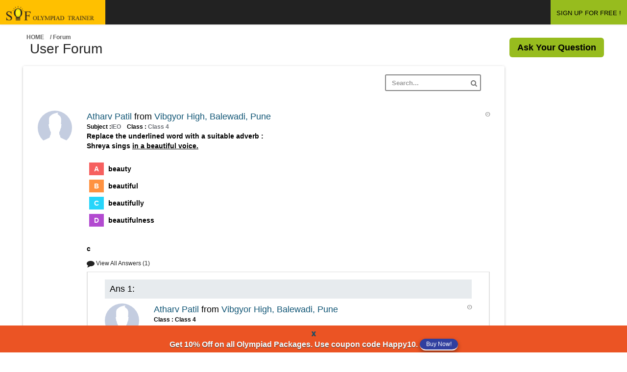

--- FILE ---
content_type: text/html;charset=UTF-8
request_url: https://www.sofolympiadtrainer.com/forum/questions/38112/pbreplace-the-underlined-word-with-a-suitable-adverb-bbr-shreya-sings-uin-a-beautiful-voiceu-brbrspa
body_size: 6737
content:






<!DOCTYPE html>
<html lang="en">
    <head>

	
<!-- Google Tag Manager -->
<script>(function(w,d,s,l,i){w[l]=w[l]||[];w[l].push({'gtm.start':
new Date().getTime(),event:'gtm.js'});var f=d.getElementsByTagName(s)[0],
j=d.createElement(s),dl=l!='dataLayer'?'&l='+l:'';j.async=true;j.src=
'https://www.googletagmanager.com/gtm.js?id='+i+dl;f.parentNode.insertBefore(j,f);
})(window,document,'script','dataLayer','GTM-M98F9Z7');</script>
<!-- End Google Tag Manager -->


        
            
                <title>pbreplace the underlined word with a suitable adverb bbr shreya sings uin a beautiful voiceu brbrspa</title>
            

            
        
        <link rel="shortcut icon" href="/resources/latestLogin/assets/favicon.ico">
        <meta charset="UTF-8" />
        <meta name="viewport" content="width=device-width, initial-scale=1.0" />
        <meta http-equiv="X-UA-Compatible" content="IE=edge,chrome=1" />
        <script src="/resources/js/rwuser.js"></script>
        <link rel="stylesheet" type="text/css" href="/resources/css/bootstrap/bootstrap.min.css" />
        <link rel="stylesheet" type="text/css" href="/resources/css/libs/font-awesome.css" />
        <link rel="stylesheet" type="text/css" href="/resources/css/libs/nanoscroller.css" />
        <link rel="stylesheet" type="text/css" href="/resources/css/compiled/theme_styles.css" />
        <link rel="stylesheet" type="text/css" href="/resources/css/libs/magnific-popup.css">
        <link type="image/x-icon" href="favicon.png" rel="shortcut icon" />

        <!-- google font libraries -->
        <!--        <link href='//fonts.googleapis.com/css?family=Open+Sans:400,600,700,300|Titillium+Web:200,300,400' rel='stylesheet' type='text/css'>-->

        <!--[if lt IE 9]>
                <script src="/resources/js/html5shiv.js"></script>
                <script src="/resources/js/respond.min.js"></script>
        <![endif]-->


        <style>
	.story .storyheading{background:#E7EBEE ; margin-bottom: 10px; padding: 5px 10px;}
	.story .storyheadingM{background:#a5dc65 ; margin-bottom: 10px; padding: 5px 10px;}
	</style>
    </head>
    <body>
        <div id="theme-wrapper">

            <header class="navbar" id="header-navbar">
                







<link rel="stylesheet" type="text/css" href="https://cdnjs.cloudflare.com/ajax/libs/font-awesome/5.13.1/css/all.min.css">
<link rel="stylesheet" type="text/css" href="/resources/css/libs/font-awesome.css" />
<link rel="stylesheet" href="https://cdnjs.cloudflare.com/ajax/libs/animate.css/4.0.0/animate.min.css" />

<script src="/resources/js/revisewise.js?v=5.09"></script>

<style>
.theme-blue-gradient #header-navbar{
background:#222;
}
</style>

 



<div class="content-wrapper" style="background:#222">


    
    
     <a href="/user/common/dashboard" id="logo" class="navbar-brand" style="background: #ffc000;padding:12px">
            <img src="/resources/images/login/logo.png" alt="SOF Olympiad Trainer" title="SOF Olympiad Trainer" class="normal-logo logo-white" height="30" width="191"/>
            <img src="/resources/img/logo-black.png" alt="logo" class="normal-logo logo-black" height="30" width="191"/>
            <img src="/resources/img/logo-small.png" alt="logo" class="small-logo hidden-xs hidden-sm hidden" height="30" width="191"/>
        </a>
	



               





<!-- wallet -->





            </ul>
        </div>

        <div class="nav-no-collapse pull-right" id="header-nav">
            <ul class="nav navbar-nav pull-right">

                
            


<li>
   <a href="https://www.sofolympiadtrainer.com/user/new" class="btn btn-success" style="color:#000;">SIGN UP FOR FREE !</a>
</li>
<!--for GTM popup-->
<a id="gtmPopupId" name="gtmPopupId" data-toggle="modal" data-target="#GTMPopup"></a>
<!--/for GTM popup-->
 

</ul>

        </div>
    </div>
</div>
<!-- for programme popup-->
  <!-- Modal 
  <div class="modal fade animate__animated animate__zoomInDown" id="GTMPopup" role="dialog" >
  	    <div class="modal-dialog">
     	<div class="modal-content" style="border-radius: 5px;background-color: #fff0;box-shadow:none;border: none;">
       Modal body       
<div class="modal-body text-center" style="padding: 0px;">
        <button type="button" class="close" data-dismiss="modal" aria-hidden="true"><i style="color:#e53935;" class="fas fa-times-circle"></i></button>
	<a href="https://www.sofolympiadtrainer.com/skills-development-programme.jsp?utm_source=sofolympiadtrainer&utm_medium=banner&utm_campaign=popup&utm_content=programme_on_forum">
      	<img class="img-responsive"src="https://www.sofolympiadtrainer.com/resources/newTheme2019/img/all_images/programme-popup.png" style="border-radius: 5px;" >
        </a>
       	</div>
       
       	</div>
     </div>
  </div>
 /for programme popup -->
<script>
 
    setTimeout(function(){ document.getElementById("gtmPopupId").click();
         
    }, 7000);
   
</script>


            </header>

            <div id="page-wrapper_1" class="container">
                <div class="row">
                    
                    <div id="content-wrapper_1">
                        






<script src="https://www.google.com/recaptcha/api.js" async defer></script>


<script src="/resources/js/revisewise.js"></script>

<style>

  /* p img{width:-webkit-fill-available;} */
   
  p img{width:fit-content;}

.story-inner-content-forum p{font-size:20px;}

@media (min-width: 320px) and (max-width: 770px) {
.story-inner-content-forum p{font-size:13px;}
#forum_ans {color:#000;font-size: 14px;padding: 12px 0;}
}

</style>
<div id="page-wrapper" class="container">
    <div class="row">

        <div id="content-wrapper" style="margin-left:0;">
            <div class="row">
                <div class="col-lg-12">

                            <div class="pull-left">
                                <ol class="breadcrumb">
                                    <li><a href="/forum">Home</a></li>
                                    <input type="hidden" id="askquespopup" name="askquespopup" value=""/>
                                    <input type="hidden" id="askansspopup" name="askansspopup" value=""/>
                                    <input type="hidden" id="clickId" name="clickId" value=""/>
                                    <input type="hidden" id="ansClickId" name="ansClickId" value=""/>
                                    <input type="hidden" id="askQSubject" name="askQSubject" value=""/>
                                    <input type="hidden" id="threadId" name="threadId" value="38112"/>
                                    <li class="active">/ Forum</li>
                                </ol>

                             </div>    
</div>
<div class="container">
<div class="row">
                <div class="col-lg-2">
		<h1>User Forum</h1>
                  </div>           
		<div class="col-lg-10">
                            <div style="margin-bottom: 15px;" class="pull-right">
                                <a class="btn-lg btn-success mrg-b-lg" style="color:#000;" href="/forum/postq" data-toggle="modal">Ask Your Question</a>
                                <a  id="modalHref" name="modalHref" href="#myModal" data-toggle="modal"></a>
                            </div>
                        </div>
                    </div>
</div>


<!-- banner-1 -->
<center>
  <!--  <a href="https://www.sofolympiadtrainer.com/assessment-test.jsp?utm_source=sofolympiadtrainer.com&utm_medium=banner&utm_campaign=forum_static_banner&utm_content=assessment_test_on_forum_static_banner">
   <img src="/resources/newTheme2019/img/all_images/forum-multiple-olympiad-static-banner-blog.png" alt="" class="img-responsive" style="margin-bottom: 10px;" /> </a>
 <a href="https://www.sofolympiadtrainer.com/pricing.jsp">
<img src="https://www.sofolympiadtrainer.com/resources/newTheme2019/img/all_images/backToSchool20.png" height="212" width="1185" alt="coupon" class="img-responsive" style="margin-bottom: 10px;" /> </a> -->
</center>
<!-- /banner-1  -->


                    <div class="row" id="user-profile">


                        <div class="col-lg-10 col-md-8 col-sm-8">
                            <!--rajni -->

                            <div class="row">


                                <div class="col-lg-12 col-md-12 col-sm-12">
                                    <div class="main-box clearfix">
                                        <div class="tabs-wrapper profile-tabs">
                                            <!--                                                <ul class="nav nav-tabs">
                                                                                                <li class="active"><a href="#tab-nco" onclick="javascript:setCategoryFunc('NCO');" id="tab-nco-href" data-toggle="tab">NCO</a></li>
                                                                                                <li><a href="#tab-nso" onclick="javascript:setCategoryFunc('NSO');" id="tab-nso-href" data-toggle="tab">NSO</a></li>
                                                                                                <li><a href="#tab-imo" onclick="javascript:setCategoryFunc('IMO');" id="tab-imo-href" data-toggle="tab">IMO</a></li>
                                                                                                <li><a href="#tab-ieo" onclick="javascript:setCategoryFunc('IEO');" id="tab-ieo-href" data-toggle="tab">IEO</a></li>
                                                                                            </ul>  -->

                                            <div class="tab-content">
                                                <!-------- NCO ------------------------------------------------------------------------------------------------------------->                                               
                                                <div class="tab-pane fade in active" id="tab-nco">
                                                    <header class="main-box-header clearfix">
                                                        <div class="filter-block col-lg-12">
                                                            <div class="form-group pull-right">
                                                                <form name="searchNCO" id="searchNCO" action="/forum/search/result" method="post">
                                                                    <input type="text" id="queryString" name="queryString" placeholder="Search..." class="form-control">
                                                                    <i class="fa fa-search search-icon"></i>
                                                                </form>
                                                            </div> 
                                                        </div>
                                                    </header>


                                                    <div id="newsfeed">

                                                        <!-- Fisrt story -->


                                                                                                                        
                                                        <div class="story"  style="padding:10px 0 0 0;word-break:break-word;">
                                                            
                                                             
                                                            <div class="story-user">
                                                                <a href="#">
                                                                    <img src="/resources/images/avatar.png" alt=""/>
                                                                </a>
                                                            </div>

                                                            <div class="story-content">

                                                                

                                                                <header class="story-header">

                                                                    <div class="story-author">
                                                                        <a class="story-author-link" href="/forum/user/1261737">Atharv Patil </a>
                                                                        from
                                                                        <a style="color:#105575;">Vibgyor High, Balewadi, Pune</a>
                                                                    </div>
                                                                        
                                                                    <div class="small">Subject :<a style="color:#6c6f75;">IEO </a> &nbsp;&nbsp; Class :<a style="color:#6c6f75;"> Class 4 </a></div>


                                                                    <div class="story-time">
                                                                        <i class="fa fa-clock-o"></i><time class="timeago" datetime="2020-01-01 20:49:35.0"></time>
                                                                    </div>
                                                                </header>
                                                                <div id="forum_ans">
                                                                    <style type="text/css">p img{vertical-align:middle;margin-bottom:10px;}
{list-style:none;font-size:14px;line-height:45px;}
{line-height:30px;}
span{line-height:35px;height:35px; padding: 5px 10px;margin:0 5px;color:#FFF;text-align:center;}
span.firsta{background:#f6605f;}
span.firstb{background:#ff9241;}
span.firstc{background:#27d5fa;}
span.firstd{background:#b24ad0;}
span.firste{background:#00D9BC;}
</style><p><b>Replace the underlined word
with a suitable adverb :</b><br/> Shreya sings <u>in a beautiful voice.</u>
<br><br><span class="firsta">A</span> beauty <br><span class="firstb">B</span> beautiful
<br><span class="firstc">C</span> beautifully <br><span class="firstd">D</span> beautifulness</p><br>c

                                                                </div>

                                                                <!-- Ans Pannel -->
                                                                <div id="accordion" class="panel-group accordion" style="margin-bottom: 0px;">
                                                                    <div class="panel panel-default" style="box-shadow:none;">
                                                                        <div class="panel-heading" style="background:#FFF;padding-left:0;">
                                                                            <h4 class="panel-title">
                                                                                <a href="#collapseNco38112" id="collapseNcoHref38112" name="collapseNcoHref38112" data-parent="#accordion" data-toggle="expand" class="accordion-toggle collapsed" style="content:none">
                                                                                    <small style="color:#222;">	<i class="fa fa-comment fa-lg"></i> View All Answers (1)</small>

                                                                                </a>
                                                                            </h4>
                                                                        </div>
                                                                        <div class="panel-collapse expanded" id="collapseNco38112">  <!-- collapseOne -->
                                                                            <div class="panel-body">
                                                                                <!--==============================================================================================================   -->                         
                                                                                <!-- First ans -->
                                                                                
                                                                                
                                                                                    
                                                                                    
                                                                                    <div class="story" style="padding:0;">
                                                                                        <h2 class="storyheading" >Ans 1:
                                                                                            
                                                                                            
                                                                                        </h2>


                                                                                        <!-- Edit form start-->
                                                                                        <div class="modal fade" id="myModal73515" tabindex="-1" role="dialog" aria-labelledby="myModalLabel" aria-hidden="true">
                                                                                            <div class="modal-dialog">
                                                                                                <div class="modal-content">

                                                                                                    <div class="modal-header">
                                                                                                        <button type="button" class="close" data-dismiss="modal" aria-hidden="true">&times;</button>
                                                                                                        <h4 class="modal-title">Edit Post</h4>
                                                                                                    </div>

                                                                                                    <div class="modal-body">
                                                                                                        <form method="post" id="editansform" name="editansform" action="/forum/editAns">
                                                                                                            <input type="hidden" id="postId" name="postId" value="73515"/>
                                                                                                             <input type="hidden" id="threadId" name="threadId" value="38112"/>
                                                                                                            <input type="hidden" id="clickIdVal" name="clickIdVal" value="collapseNcoHref38112"/>
                                                                                                            <div class="form-group">
                                                                                                                <label for="exampleTextarea">Post</label>
                                                                                                                <textarea class="form-control" id="editAnsPostMessage" name="editAnsPostMessage" rows="10">c</textarea>
                                                                                                            </div>

                                                                                                            <div class="modal-footer">
                                                                                                                <!-- <button type="button" class="btn btn-default" data-dismiss="modal">Close</button> -->
                                                                                                                <button type="submit" class="btn btn-primary">Save</button>
                                                                                                            </div>
                                                                                                        </form>

                                                                                                    </div>

                                                                                                </div><!-- /.modal-content -->
                                                                                            </div><!-- /.modal-dialog -->
                                                                                        </div>

                                                                                        <!-- Edit form end -->


                                                                                        <div class="story-user">
                                                                                            <a href="#">
                                                                                                <img src="/resources/images/avatar.png" alt=""/>
                                                                                            </a>
                                                                                        </div>

                                                                                        <div class="story-content">
                                                                                            <header class="story-header">


                                                                                                <div class="story-author">
                                                                                                    <a class="story-author-link" href="/forum/user/1261737"> Atharv Patil </a>
                                                                                                    from
                                                                                                    <a style="color:#105575;">Vibgyor High, Balewadi, Pune</a>
                                                                                                </div>

                                                                                                <div class="small">Class :<a style="color:black;"> Class 4 </a></div>


                                                                                                <div class="story-time">
                                                                                                    <i class="fa fa-clock-o"></i> <time class="timeago" datetime="2020-01-02 02:19:47.0"></time>
                                                                                                </div>
                                                                                            </header>
                                                                                            <div class="story-inner-content-forum" style="word-break: break-word;">
                                                                                                c
                                                                                            </div>
                                                                                            <div id="voteCount73515">
                                                                                                <footer class="story-footer">
                                                                                                    <a style="color:#05570A;" class="story-comments-link" href="#" onclick="voteCountFunc('73515', 'u', 'voteCount73515');">
                                                                                                        <i class="fa fa-thumbs-up fa-lg"></i>  
                                                                                                        </a>
                                                                                                        <a class="story-likes-link" href="#" onclick="voteCountFunc('73515', 'd', 'voteCount73515');">
                                                                                                        <i class="fa fa-thumbs-down fa-lg"></i>  
                                                                                                        </a>
                                                                                                    </footer>
                                                                                                </div>
                                                                                                <br>


                                                                                            </div>
                                                                                        </div>
                                                                                        
                                                                                
                                                                                <!-- First ans End -->
                                                                                <!-- ============================================================================================================== -->
                                                                            </div>
                                                                        </div>
                                                                    </div>
                                                                </div>
                                                                <!-- Ans Pannel End -->
                                                                <!-- your ans -->
                                                                <div id="accordion" class="panel-group accordion">
                                                                    <div class="panel panel-default" style="box-shadow:none;">
                                                                        <div class="panel-heading" style="background:#FFF;padding:0 0 10px 0;">
                                                                            <h4 class="panel-title">

                                                                                <a href="/forum/postad?threadId=38112" onclick="setAnsClickIdDetailPage('threadDetails38112');" data-parent="#accordion"  class="accordion-toggle collapsed" style="content:none">
                                                                                    <small style="color:blue;">	<i class="fa fa-comment fa-lg"></i> Submit Your Answers</small>

                                                                                </a>
                                                                                <a  id="hellothreadDetails38112" name="hellothreadDetails38112" href="#threadDetails38112" class="accordion-toggle collapsed" data-parent="#accordion" data-toggle="collapse"></a>
                                                                            </h4>
                                                                        </div>
                                                                        <div class="panel-collapse collapse" id="threadDetails38112">
                                                                            <div class="panel-body">

                                                                                <header class="main-box-header clearfix">
                                                                                    <h2>Post Your Answer</h2>
                                                                                </header>

                                                                                <div class="main-box-body clearfix">
                                                                                    <form method="post" id="askansform38112" name="askansform38112" action="/forum/submitAns" onsubmit="return validateAnsForm('anserrordiv38112', 'askansform38112');">
                                                                                        <input type="hidden" id="questionPostId" name="questionPostId" value="38112"/>
                                                                                        <input type="hidden" id="clickIdVal" name="clickIdVal" value="collapseNcoHref38112"/>
                                                                                        <div id="anserrordiv38112" style="color: red"></div>
                                                                                        <div class="form-group">
                                                                                            <textarea class="form-control" id="ansPostMessage" name="ansPostMessage" rows="10"></textarea>
                                                                                        </div>
											<div id="askqueformcaptchaerrordiv2" style="color: red"></div>
                                                                                        <!-- Google reCAPTCHA box -->                                      
                                                <div class="g-recaptcha" data-sitekey="6LeyACYTAAAAAI5YEOgwmn_4zpMAwbrbjqn2VCgV" style="transform:scale(0.77);-webkit-transform:scale(0.77);transform-origin:0 0;-webkit-transform-origin:0 0;"></div>    

                                                                                        <div class="form-group">
                                                                                            <div class=" col-lg-10">
                                                                                                <!--   <button class="btn btn-primary" type="Submit">Submit</button> -->
                                                                                                <input type="submit" class="btn btn-primary" value="Submit"/>
                                                                                            </div>
                                                                                        </div>	
                                                                                    </form>

                                                                                </div>

                                                                            </div>
                                                                        </div>
                                                                    </div>
                                                                </div>
                                                                <!-- your ans end-->


                                                            </div>
                                                                 
                                                        </div>
                                                        

                                                        <!-- fist story end -->

                                                    </div>

                                                </div>
                                                <!-------- NSO ------------------------------------------------------------------------------------------------------------->

                                                <!-------- IMO ------------------------------------------------------------------------------------------------------------->

                                                <!-------- IEO ------------------------------------------------------------------------------------------------------------->

                                            </div>
                                        </div>

                                    </div>
                                </div>
                            </div>

                            <!-- rajni -->

                        </div>
                        

                        <!-- banner 2 -->
                           <!--   <div class="col-lg-2 col-md-4 col-sm-4">
                                <a href="https://www.sofolympiadtrainer.com/instantPaymentPage?utm_source=sofolympiadtrainer.com&utm_medium=banner&utm_campaign=forum_static_banner&utm_content=multiple_olympiad_on_forum_static_banner">
                                    <img src="/resources/newTheme2019/img/all_images/forum-multiple-olympiad-static-banner-2.png" alt="" class="img-responsive" />
                                 </a>
                             </div>  -->
                             <!-- /banner-2 -->

                        
                        <div class="clearfix"></div>
                    </div><div class="clearfix"></div>
                </div>
                <div class="clearfix"></div>


		
<!--
<footer id="footer-bar" class="row" style="width: 100%;background-color:#2eafb0;/ position: fixed; /bottom: 0px;height: auto;line-height: 29px;color: white;opacity: 1;height: auto;">
                            
<p style=" font-size:16px; padding-left:43px; margin: 4px; float:left">Prepare for NSO, NCO, IMO, IEO with SOF Olympiad Trainer</p>

<a class="btn btn-success pull-right" href="http://www.sofolympiadtrainer.com/user/new" onclick="ga('send', 'event', { eventCategory: 'Forum QuestionPage', eventAction: 'click', eventLabel: 'click on sign up for free'});" style="margin: 10px;margin-right: 50px;">Sign up for FREE!</a>
<a class="btn btn-success pull-right" href="http://www.sofolympiadtrainer.com/user/new" onclick="ga('send', 'event', { eventCategory: 'Forum QuestionPage', eventAction: 'click', eventLabel: 'click on login now'});" style="margin: 10px;margin-right: 24px;">Login Now</a>
                     </footer>

-->


                <!--                            <footer id="footer-bar" class="row">
                                                <p id="footer-copyright" class="col-xs-12">
                                                    Powered by revisewise.
                                                </p>
                                            </footer>-->
            </div>
        </div>
    </div>
</div>





<script   src="https://code.jquery.com/jquery-3.0.0.min.js"   integrity="sha256-JmvOoLtYsmqlsWxa7mDSLMwa6dZ9rrIdtrrVYRnDRH0="   crossorigin="anonymous"></script>
<script src="/resources/js/jquery.timeago.js" type="text/javascript"></script>
<script type="text/javascript">
 window.onload = function () {
	var ansClickId = document.getElementById("ansClickId").value;
	var helloclick = ansClickId;
        //alert("helloclick="+helloclick);
	if (helloclick != "") {
		//alert("inside helloclick");
		document.getElementById(helloclick).click();
		setTimeout(function () {
			openAnsBox(helloclick);
		}, 1000);

	}

	
	document.getElementById("ansClickId").value = "";

}

function openAnsBox(ancId) {
	window.location = document.getElementById(ancId);
}


function submitClassChange(url, formId) {
	//cid = document.getElementById(formId).classChangeTop.value;
	//alert(document.getElementById("classChangeTop").value);
	//document.getElementById("classId").value= cid;

	//url = url+"?dbName="+db;
	//alert(url);
	document.getElementById(formId).action = url;
	document.getElementById(formId).submit();
}
</script>
<script type="text/javascript">
    var $j = jQuery.noConflict();
    $j(document).ready(function () {
        $j("time.timeago").timeago();
    });

    function validateAskQueForm() {
        var flag = true;
        var postMessages = document.getElementById("questionPostMessage").value;
        var recapcha=document.getElementById("g-recaptcha-response").value;
        //alert(postMessages);
        //var postMessages=document.getElementById("questionPostMessage");
        if (postMessages == '') {
            flag = false;

            document.getElementById("askqueformerrordiv").innerHTML = "Please enter your qustion in post area.";
            var mytext = document.getElementById("questionPostMessage");
            mytext.focus();
        }
        if(recapcha ==''){ 
        flag = false;
       
        document.getElementById("askqueformcaptchaerrordiv").innerHTML ="Please fill/select captcha.";
        var mytext1 = document.getElementById("g-recaptcha-response");
        mytext1.focus(); 
    }
        //alert(flag);
        return flag;
    }

    function validateAnsForm(id, formName) {
        var flag = true;
        //alert(id);
        //var postMessages=document.getElementById("ansPostMessage").value;
        var postMessages = document.getElementById(formName)[2].value
	var recapcha=document.getElementById("g-recaptcha-response").value;

        ///alert(postMessages);
        //var postMessages=document.getElementById("questionPostMessage");
        var reWhiteSpace = new RegExp(/^\s+$/);
        if (postMessages == '' || reWhiteSpace.test(postMessages)) {
            flag = false;

            document.getElementById(id).innerHTML = "Please enter your answer.";
            var mytext = document.getElementById("ansPostMessage");
            mytext.focus();
        }

        var arr = postMessages.split(' ');
    $.each(arr,function(){
        console.log(this.length);
        // check valid word length
        checkRepeat = function (this) {
            var repeats = /(.)\1/;
            return repeats.test(str);
        };
        if(this.length > 30 || if(checkRepeat)){
          document.getElementById(id).innerHTML ="Please enter valid words.";
          var mytext = document.getElementById("ansPostMessage");
          mytext.focus();  
        }
    });        

	if(recapcha ==''){ 
        flag = false;
       
        document.getElementById("askqueformcaptchaerrordiv2").innerHTML ="Please fill/select captcha.";
        var mytext1 = document.getElementById("g-recaptcha-response");
        mytext1.focus(); 
    }

        //alert(flag);
        return flag;
    }
</script>


                        <!--<div class="fixed-footer">
                            <footer id="footer-bar" class="row">
                                








                            </footer>
                        </div> -->
                    </div>
                </div>
            </div>
        </div>
<!-- global scripts -->
            <script src="/resources/js/demo-skin-changer.js"></script> <!-- only for demo -->

            <script src="/resources/js/jquery.js"></script>
            <script src="/resources/js/bootstrap.js"></script>
            <script src="/resources/js/jquery.nanoscroller.min.js"></script>

<!--            <script src="/resources/js/demo.js"></script>  only for demo -->

            <!-- this page specific scripts -->
            <script src="/resources/js/jquery.slimscroll.min.js"></script>

            <!-- theme scripts -->
<!--            <script src="/resources/js/scripts.js"></script>
            <script src="/resources/js/pace.min.js"></script>-->

    </body>
</html>
